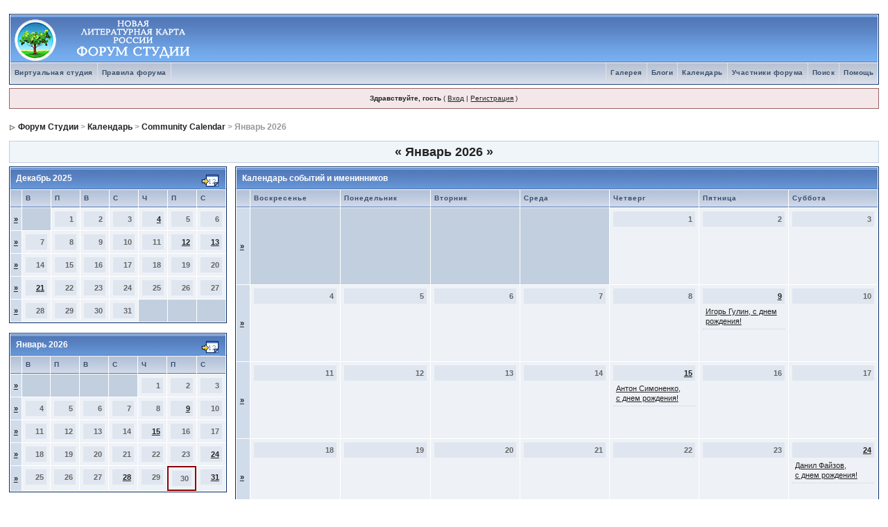

--- FILE ---
content_type: text/html
request_url: http://forum.litkarta.ru/index.php?s=3d8ea8474250dd444b1f22a9cb973d99&act=calendar
body_size: 5145
content:
<!DOCTYPE html PUBLIC "-//W3C//DTD XHTML 1.0 Transitional//EN" "http://www.w3.org/TR/xhtml1/DTD/xhtml1-transitional.dtd"> 
<html xml:lang="en" lang="en" xmlns="http://www.w3.org/1999/xhtml">
<head>
<meta http-equiv="content-type" content="text/html; charset=windows-1251" />
<link rel="shortcut icon" href="favicon.ico" />
<title>Форум Студии Календарь</title>
<link rel="alternate" type="application/rss+xml" title="В целом про литературу" href="http://forum.litkarta.ru/index.php?act=rssout&amp;id=2" />
<link rel="alternate" type="application/rss+xml" title="Современная литература: авторы и произведения" href="http://forum.litkarta.ru/index.php?act=rssout&amp;id=3" />
<link rel="alternate" type="application/rss+xml" title="Произведения участников студии" href="http://forum.litkarta.ru/index.php?act=rssout&amp;id=4" />
<link rel="alternate" type="application/rss+xml" title="Регионы" href="http://forum.litkarta.ru/index.php?act=rssout&amp;id=5" />
 
<style type="text/css" media="all">

@import url(http://forum.litkarta.ru/style_images/css_2.css);

</style> 
 
</head> 
<body>
<div id="ipbwrapper">
<!--ipb.javascript.start-->
<script type="text/javascript">
 //<![CDATA[
 var ipb_var_st            = "0";
 var ipb_lang_tpl_q1       = "Введите номер страницы, на которую хотите перейти.";
 var ipb_var_s             = "b8eeafc750bc3bfeef6e9d7d3b261c7f";
 var ipb_var_phpext        = "php";
 var ipb_var_base_url      = "http://forum.litkarta.ru/index.php?s=b8eeafc750bc3bfeef6e9d7d3b261c7f&";
 var ipb_var_image_url     = "style_images/1";
 var ipb_input_f           = "0";
 var ipb_input_t           = "0";
 var ipb_input_p           = "0";
 var ipb_var_cookieid      = "";
 var ipb_var_cookie_domain = "";
 var ipb_var_cookie_path   = "/";
 var ipb_md5_check         = "880ea6a14ea49e853634fbdc5015a024";
 var ipb_new_msgs          = 0;
 var use_enhanced_js       = 1;
 var use_charset           = "windows-1251";
 var ipb_myass_chars_lang  = "Вы ввели слишком мало символов для поиска";
 var ajax_load_msg		   = "Загрузка содержимого...";
 //]]>
</script>
<script type="text/javascript" src='jscripts/ips_ipsclass.js'></script>
<script type="text/javascript" src='jscripts/ipb_global.js'></script>
<script type="text/javascript" src='jscripts/ips_menu.js'></script>
<script type="text/javascript" src='style_images/1/folder_js_skin/ips_menu_html.js'></script>
<script type="text/javascript" src='cache/lang_cache/3/lang_javascript.js'></script>
<script type="text/javascript">
//<![CDATA[
var ipsclass = new ipsclass();
ipsclass.init();
ipsclass.settings['do_linked_resize'] = parseInt( "1" );
ipsclass.settings['resize_percent']   = parseInt( "50" );
//]]>
</script>
<!--ipb.javascript.end-->
<div class="borderwrap">
	<div id="logostrip"><a href='http://forum.litkarta.ru/index.php?s=b8eeafc750bc3bfeef6e9d7d3b261c7f&amp;'><!--ipb.logo.start--><img src='style_images/ip.boardpr/logoderevo68.gif' alt='IPB' style='vertical-align:top' border='0' /><!--ipb.logo.end--></a></div>
	<div id="submenu">
		<!--ipb.leftlinks.start-->
		
			<div class='ipb-top-left-link'><a href="http://www.litkarta.ru/studio/">Виртуальная студия</a></div>
		
				
		
	<div class='ipb-top-left-link'><a href="http://forum.litkarta.ru/index.php?s=b8eeafc750bc3bfeef6e9d7d3b261c7f&amp;act=boardrules">Правила форума</a></div>

		<!--ipb.leftlinks.end-->
		<!--ipb.rightlinks.start-->
		<div class='ipb-top-right-link'><a href="http://forum.litkarta.ru/index.php?s=b8eeafc750bc3bfeef6e9d7d3b261c7f&amp;act=Help">Помощь</a></div>
		<div class='ipb-top-right-link' id="ipb-tl-search"><a href="http://forum.litkarta.ru/index.php?s=b8eeafc750bc3bfeef6e9d7d3b261c7f&amp;act=Search&amp;f=0">Поиск</a></div>
		<div class='ipb-top-right-link'><a href="http://forum.litkarta.ru/index.php?s=b8eeafc750bc3bfeef6e9d7d3b261c7f&amp;act=Members">Участники форума</a></div>
		<div class='ipb-top-right-link'><a href="http://forum.litkarta.ru/index.php?s=b8eeafc750bc3bfeef6e9d7d3b261c7f&amp;act=calendar">Календарь</a></div>
		
			<div class='ipb-top-right-link'><a href="http://forum.litkarta.ru/index.php?s=b8eeafc750bc3bfeef6e9d7d3b261c7f&amp;automodule=blog">Блоги</a></div><div class='ipb-top-right-link'><a href="http://forum.litkarta.ru/index.php?s=b8eeafc750bc3bfeef6e9d7d3b261c7f&amp;autocom=gallery">Галерея</a></div>
		
		<div class='popupmenu-new' id='ipb-tl-search_menu' style='display:none;width:210px'>
			<form action="http://forum.litkarta.ru/index.php?s=b8eeafc750bc3bfeef6e9d7d3b261c7f&amp;act=Search&amp;CODE=01" method="post">
				<input type='hidden' name='forums' id='gbl-search-forums' value='all' /> 
				<input type="text" size="20" name="keywords" id='ipb-tl-search-box' />
				<input class="button" type="image" style='border:0px' src="style_images/1/login-button.gif" />
				
			</form>
			<div style='padding:4px'>
				<a href='http://forum.litkarta.ru/index.php?s=b8eeafc750bc3bfeef6e9d7d3b261c7f&amp;act=Search'>Больше Возможностей Поиска</a>
			</div>
		</div>
		<script type="text/javascript">
			ipsmenu.register( "ipb-tl-search", 'document.getElementById("ipb-tl-search-box").focus();' );
			gbl_check_search_box();
		</script>
		<!--ipb.rightlinks.end-->
	</div>
</div>

<script type="text/javascript" src='jscripts/ips_xmlhttprequest.js'></script>
<script type="text/javascript" src='jscripts/ipb_global_xmlenhanced.js'></script>
<script type="text/javascript" src='jscripts/dom-drag.js'></script>
<div id='get-myassistant' style='display:none;width:400px;text-align:left;'>
<div class="borderwrap">
 <div class='maintitle' id='myass-drag' title='Нажмите и задержите для перемещения этого окна'>
  <div style='float:right'><a href='#' onclick='document.getElementById("get-myassistant").style.display="none"' title=''>[X]</a></div>
  <div>Помощник</div>
 </div>
 <div id='myass-content' style='overflow-x:auto;'></div>
 </div>
</div>
<!-- Loading Layer -->
<div id='loading-layer' style='display:none'>
	<div id='loading-layer-shadow'>
	   <div id='loading-layer-inner'>
	 	<img src='style_images/1/loading_anim.gif' border='0' alt='Загрузка. Пожалуйста, подождите...' />
		<span style='font-weight:bold' id='loading-layer-text'>Загрузка. Пожалуйста, подождите...</span>
	    </div>
	</div>
</div>
<!-- / Loading Layer -->
<!-- Msg Layer -->
<div id='ipd-msg-wrapper'>
	<div id='ipd-msg-title'>
		<a href='#' onclick='document.getElementById("ipd-msg-wrapper").style.display="none"; return false;'><img src='style_images/1/close.png' alt='X' title='Close Window' class='ipd' /></a> &nbsp; <strong>Сообщение Сайта</strong>
	</div>
	<div id='ipd-msg-inner'><span style='font-weight:bold' id='ipd-msg-text'></span><div class='pp-tiny-text'>(Автоматически закроется через 2 сек.)</div></div>
</div>
<!-- Msg Layer -->

<!-- / End board header -->

<div id="userlinksguest">
	<p class="pcen"><b>Здравствуйте, гость</b> ( <a href="http://forum.litkarta.ru/index.php?s=b8eeafc750bc3bfeef6e9d7d3b261c7f&amp;act=Login&amp;CODE=00">Вход</a> | <a href="http://forum.litkarta.ru/index.php?s=b8eeafc750bc3bfeef6e9d7d3b261c7f&amp;act=Reg&amp;CODE=00">Регистрация</a> )







	</p>
</div>
<div id="navstrip"><img src='style_images/1/nav.gif' border='0'  alt='&gt;' />&nbsp;<a href='http://forum.litkarta.ru/index.php?s=b8eeafc750bc3bfeef6e9d7d3b261c7f&amp;act=idx'>Форум Студии</a>&nbsp;&gt;&nbsp;<a href='http://forum.litkarta.ru/index.php?s=b8eeafc750bc3bfeef6e9d7d3b261c7f&amp;act=calendar'>Календарь</a>&nbsp;&gt;&nbsp;<a href='http://forum.litkarta.ru/index.php?s=b8eeafc750bc3bfeef6e9d7d3b261c7f&amp;act=calendar&amp;cal_id=1'>Community Calendar</a>&nbsp;&gt;&nbsp;Январь 2026</div>
<!--IBF.NEWPMBOX-->
<div class="calmonths">
	<a href="http://forum.litkarta.ru/index.php?s=b8eeafc750bc3bfeef6e9d7d3b261c7f&amp;act=calendar&amp;cal_id=1&amp;m=12&amp;y=2025" title="Декабрь 2025">&laquo;</a>
	Январь 2026 
	<a href="http://forum.litkarta.ru/index.php?s=b8eeafc750bc3bfeef6e9d7d3b261c7f&amp;act=calendar&amp;cal_id=1&amp;m=2&amp;y=2026" title="Февраль 2026">&raquo;</a>
</div>
<table class='ipbtable' cellspacing="0">
	<tr>
		<td width="25%" valign="top" class="nopad">
			<div class="borderwrap">
	<div class="maintitle">
		<p class="goto"><a href="http://forum.litkarta.ru/index.php?s=b8eeafc750bc3bfeef6e9d7d3b261c7f&amp;act=calendar&amp;cal_id=1&amp;m=12&amp;y=2025"><img src='style_images/1/cal_goto.gif' border='0'  alt='Goto Month' /></a></p>
		<p>Декабрь 2025</p>
	</div>
	<table class='ipbtable' cellspacing="1">
		<tr>
			<td class="subtitle">&nbsp;</td>
			<td width="14%" class="subtitle">В</td><td width="14%" class="subtitle">П</td><td width="14%" class="subtitle">В</td><td width="14%" class="subtitle">С</td><td width="14%" class="subtitle">Ч</td><td width="14%" class="subtitle">П</td><td width="14%" class="subtitle">С</td></tr>
	<!-- NEW ROW-->
<tr>
	<td class="formsubtitle">
		<a href="http://forum.litkarta.ru/index.php?s=b8eeafc750bc3bfeef6e9d7d3b261c7f&amp;act=calendar&amp;cal_id=1&amp;code=showweek&amp;week=1764547200">&raquo;</a>
	</td><td class="mcellblank"><!-- no content --></td><td class="mcelldate">
	<div class="calday">1</div>
</td><td class="mcelldate">
	<div class="calday">2</div>
</td><td class="mcelldate">
	<div class="calday">3</div>
</td><td class="mcelldate">
	<div class="calday"><a href='http://forum.litkarta.ru/index.php?s=b8eeafc750bc3bfeef6e9d7d3b261c7f&amp;act=calendar&amp;cal_id=1&amp;code=showday&amp;y=2025&amp;m=12&amp;d=4'>4</a></div>
</td><td class="mcelldate">
	<div class="calday">5</div>
</td><td class="mcelldate">
	<div class="calday">6</div>
</td></tr>
	<!-- NEW ROW-->
<tr>
	<td class="formsubtitle">
		<a href="http://forum.litkarta.ru/index.php?s=b8eeafc750bc3bfeef6e9d7d3b261c7f&amp;act=calendar&amp;cal_id=1&amp;code=showweek&amp;week=1765065600">&raquo;</a>
	</td><td class="mcelldate">
	<div class="calday">7</div>
</td><td class="mcelldate">
	<div class="calday">8</div>
</td><td class="mcelldate">
	<div class="calday">9</div>
</td><td class="mcelldate">
	<div class="calday">10</div>
</td><td class="mcelldate">
	<div class="calday">11</div>
</td><td class="mcelldate">
	<div class="calday"><a href='http://forum.litkarta.ru/index.php?s=b8eeafc750bc3bfeef6e9d7d3b261c7f&amp;act=calendar&amp;cal_id=1&amp;code=showday&amp;y=2025&amp;m=12&amp;d=12'>12</a></div>
</td><td class="mcelldate">
	<div class="calday"><a href='http://forum.litkarta.ru/index.php?s=b8eeafc750bc3bfeef6e9d7d3b261c7f&amp;act=calendar&amp;cal_id=1&amp;code=showday&amp;y=2025&amp;m=12&amp;d=13'>13</a></div>
</td></tr>
	<!-- NEW ROW-->
<tr>
	<td class="formsubtitle">
		<a href="http://forum.litkarta.ru/index.php?s=b8eeafc750bc3bfeef6e9d7d3b261c7f&amp;act=calendar&amp;cal_id=1&amp;code=showweek&amp;week=1765670400">&raquo;</a>
	</td><td class="mcelldate">
	<div class="calday">14</div>
</td><td class="mcelldate">
	<div class="calday">15</div>
</td><td class="mcelldate">
	<div class="calday">16</div>
</td><td class="mcelldate">
	<div class="calday">17</div>
</td><td class="mcelldate">
	<div class="calday">18</div>
</td><td class="mcelldate">
	<div class="calday">19</div>
</td><td class="mcelldate">
	<div class="calday">20</div>
</td></tr>
	<!-- NEW ROW-->
<tr>
	<td class="formsubtitle">
		<a href="http://forum.litkarta.ru/index.php?s=b8eeafc750bc3bfeef6e9d7d3b261c7f&amp;act=calendar&amp;cal_id=1&amp;code=showweek&amp;week=1766275200">&raquo;</a>
	</td><td class="mcelldate">
	<div class="calday"><a href='http://forum.litkarta.ru/index.php?s=b8eeafc750bc3bfeef6e9d7d3b261c7f&amp;act=calendar&amp;cal_id=1&amp;code=showday&amp;y=2025&amp;m=12&amp;d=21'>21</a></div>
</td><td class="mcelldate">
	<div class="calday">22</div>
</td><td class="mcelldate">
	<div class="calday">23</div>
</td><td class="mcelldate">
	<div class="calday">24</div>
</td><td class="mcelldate">
	<div class="calday">25</div>
</td><td class="mcelldate">
	<div class="calday">26</div>
</td><td class="mcelldate">
	<div class="calday">27</div>
</td></tr>
	<!-- NEW ROW-->
<tr>
	<td class="formsubtitle">
		<a href="http://forum.litkarta.ru/index.php?s=b8eeafc750bc3bfeef6e9d7d3b261c7f&amp;act=calendar&amp;cal_id=1&amp;code=showweek&amp;week=1766880000">&raquo;</a>
	</td><td class="mcelldate">
	<div class="calday">28</div>
</td><td class="mcelldate">
	<div class="calday">29</div>
</td><td class="mcelldate">
	<div class="calday">30</div>
</td><td class="mcelldate">
	<div class="calday">31</div>
</td><td class="mcellblank"><!-- no content --></td><td class="mcellblank"><!-- no content --></td><td class="mcellblank"><!-- no content --></td>
		</tr>
	</table>
</div><br />
			<div class="borderwrap">
	<div class="maintitle">
		<p class="goto"><a href="http://forum.litkarta.ru/index.php?s=b8eeafc750bc3bfeef6e9d7d3b261c7f&amp;act=calendar&amp;cal_id=1&amp;m=1&amp;y=2026"><img src='style_images/1/cal_goto.gif' border='0'  alt='Goto Month' /></a></p>
		<p>Январь 2026</p>
	</div>
	<table class='ipbtable' cellspacing="1">
		<tr>
			<td class="subtitle">&nbsp;</td>
			<td width="14%" class="subtitle">В</td><td width="14%" class="subtitle">П</td><td width="14%" class="subtitle">В</td><td width="14%" class="subtitle">С</td><td width="14%" class="subtitle">Ч</td><td width="14%" class="subtitle">П</td><td width="14%" class="subtitle">С</td></tr>
	<!-- NEW ROW-->
<tr>
	<td class="formsubtitle">
		<a href="http://forum.litkarta.ru/index.php?s=b8eeafc750bc3bfeef6e9d7d3b261c7f&amp;act=calendar&amp;cal_id=1&amp;code=showweek&amp;week=1767225600">&raquo;</a>
	</td><td class="mcellblank"><!-- no content --></td><td class="mcellblank"><!-- no content --></td><td class="mcellblank"><!-- no content --></td><td class="mcellblank"><!-- no content --></td><td class="mcelldate">
	<div class="calday">1</div>
</td><td class="mcelldate">
	<div class="calday">2</div>
</td><td class="mcelldate">
	<div class="calday">3</div>
</td></tr>
	<!-- NEW ROW-->
<tr>
	<td class="formsubtitle">
		<a href="http://forum.litkarta.ru/index.php?s=b8eeafc750bc3bfeef6e9d7d3b261c7f&amp;act=calendar&amp;cal_id=1&amp;code=showweek&amp;week=1767484800">&raquo;</a>
	</td><td class="mcelldate">
	<div class="calday">4</div>
</td><td class="mcelldate">
	<div class="calday">5</div>
</td><td class="mcelldate">
	<div class="calday">6</div>
</td><td class="mcelldate">
	<div class="calday">7</div>
</td><td class="mcelldate">
	<div class="calday">8</div>
</td><td class="mcelldate">
	<div class="calday"><a href='http://forum.litkarta.ru/index.php?s=b8eeafc750bc3bfeef6e9d7d3b261c7f&amp;act=calendar&amp;cal_id=1&amp;code=showday&amp;y=2026&amp;m=1&amp;d=9'>9</a></div>
</td><td class="mcelldate">
	<div class="calday">10</div>
</td></tr>
	<!-- NEW ROW-->
<tr>
	<td class="formsubtitle">
		<a href="http://forum.litkarta.ru/index.php?s=b8eeafc750bc3bfeef6e9d7d3b261c7f&amp;act=calendar&amp;cal_id=1&amp;code=showweek&amp;week=1768089600">&raquo;</a>
	</td><td class="mcelldate">
	<div class="calday">11</div>
</td><td class="mcelldate">
	<div class="calday">12</div>
</td><td class="mcelldate">
	<div class="calday">13</div>
</td><td class="mcelldate">
	<div class="calday">14</div>
</td><td class="mcelldate">
	<div class="calday"><a href='http://forum.litkarta.ru/index.php?s=b8eeafc750bc3bfeef6e9d7d3b261c7f&amp;act=calendar&amp;cal_id=1&amp;code=showday&amp;y=2026&amp;m=1&amp;d=15'>15</a></div>
</td><td class="mcelldate">
	<div class="calday">16</div>
</td><td class="mcelldate">
	<div class="calday">17</div>
</td></tr>
	<!-- NEW ROW-->
<tr>
	<td class="formsubtitle">
		<a href="http://forum.litkarta.ru/index.php?s=b8eeafc750bc3bfeef6e9d7d3b261c7f&amp;act=calendar&amp;cal_id=1&amp;code=showweek&amp;week=1768694400">&raquo;</a>
	</td><td class="mcelldate">
	<div class="calday">18</div>
</td><td class="mcelldate">
	<div class="calday">19</div>
</td><td class="mcelldate">
	<div class="calday">20</div>
</td><td class="mcelldate">
	<div class="calday">21</div>
</td><td class="mcelldate">
	<div class="calday">22</div>
</td><td class="mcelldate">
	<div class="calday">23</div>
</td><td class="mcelldate">
	<div class="calday"><a href='http://forum.litkarta.ru/index.php?s=b8eeafc750bc3bfeef6e9d7d3b261c7f&amp;act=calendar&amp;cal_id=1&amp;code=showday&amp;y=2026&amp;m=1&amp;d=24'>24</a></div>
</td></tr>
	<!-- NEW ROW-->
<tr>
	<td class="formsubtitle">
		<a href="http://forum.litkarta.ru/index.php?s=b8eeafc750bc3bfeef6e9d7d3b261c7f&amp;act=calendar&amp;cal_id=1&amp;code=showweek&amp;week=1769299200">&raquo;</a>
	</td><td class="mcelldate">
	<div class="calday">25</div>
</td><td class="mcelldate">
	<div class="calday">26</div>
</td><td class="mcelldate">
	<div class="calday">27</div>
</td><td class="mcelldate">
	<div class="calday"><a href='http://forum.litkarta.ru/index.php?s=b8eeafc750bc3bfeef6e9d7d3b261c7f&amp;act=calendar&amp;cal_id=1&amp;code=showday&amp;y=2026&amp;m=1&amp;d=28'>28</a></div>
</td><td class="mcelldate">
	<div class="calday">29</div>
</td><td class="mcelltoday">
	<div class="calday">30</div>
</td><td class="mcelldate">
	<div class="calday"><a href='http://forum.litkarta.ru/index.php?s=b8eeafc750bc3bfeef6e9d7d3b261c7f&amp;act=calendar&amp;cal_id=1&amp;code=showday&amp;y=2026&amp;m=1&amp;d=31'>31</a></div>
</td>
		</tr>
	</table>
</div><br />
			<div class="borderwrap">
	<div class="maintitle">
		<p class="goto"><a href="http://forum.litkarta.ru/index.php?s=b8eeafc750bc3bfeef6e9d7d3b261c7f&amp;act=calendar&amp;cal_id=1&amp;m=2&amp;y=2026"><img src='style_images/1/cal_goto.gif' border='0'  alt='Goto Month' /></a></p>
		<p>Февраль 2026</p>
	</div>
	<table class='ipbtable' cellspacing="1">
		<tr>
			<td class="subtitle">&nbsp;</td>
			<td width="14%" class="subtitle">В</td><td width="14%" class="subtitle">П</td><td width="14%" class="subtitle">В</td><td width="14%" class="subtitle">С</td><td width="14%" class="subtitle">Ч</td><td width="14%" class="subtitle">П</td><td width="14%" class="subtitle">С</td></tr>
	<!-- NEW ROW-->
<tr>
	<td class="formsubtitle">
		<a href="http://forum.litkarta.ru/index.php?s=b8eeafc750bc3bfeef6e9d7d3b261c7f&amp;act=calendar&amp;cal_id=1&amp;code=showweek&amp;week=1769904000">&raquo;</a>
	</td><td class="mcelldate">
	<div class="calday">1</div>
</td><td class="mcelldate">
	<div class="calday"><a href='http://forum.litkarta.ru/index.php?s=b8eeafc750bc3bfeef6e9d7d3b261c7f&amp;act=calendar&amp;cal_id=1&amp;code=showday&amp;y=2026&amp;m=2&amp;d=2'>2</a></div>
</td><td class="mcelldate">
	<div class="calday">3</div>
</td><td class="mcelldate">
	<div class="calday">4</div>
</td><td class="mcelldate">
	<div class="calday">5</div>
</td><td class="mcelldate">
	<div class="calday">6</div>
</td><td class="mcelldate">
	<div class="calday"><a href='http://forum.litkarta.ru/index.php?s=b8eeafc750bc3bfeef6e9d7d3b261c7f&amp;act=calendar&amp;cal_id=1&amp;code=showday&amp;y=2026&amp;m=2&amp;d=7'>7</a></div>
</td></tr>
	<!-- NEW ROW-->
<tr>
	<td class="formsubtitle">
		<a href="http://forum.litkarta.ru/index.php?s=b8eeafc750bc3bfeef6e9d7d3b261c7f&amp;act=calendar&amp;cal_id=1&amp;code=showweek&amp;week=1770508800">&raquo;</a>
	</td><td class="mcelldate">
	<div class="calday">8</div>
</td><td class="mcelldate">
	<div class="calday"><a href='http://forum.litkarta.ru/index.php?s=b8eeafc750bc3bfeef6e9d7d3b261c7f&amp;act=calendar&amp;cal_id=1&amp;code=showday&amp;y=2026&amp;m=2&amp;d=9'>9</a></div>
</td><td class="mcelldate">
	<div class="calday">10</div>
</td><td class="mcelldate">
	<div class="calday"><a href='http://forum.litkarta.ru/index.php?s=b8eeafc750bc3bfeef6e9d7d3b261c7f&amp;act=calendar&amp;cal_id=1&amp;code=showday&amp;y=2026&amp;m=2&amp;d=11'>11</a></div>
</td><td class="mcelldate">
	<div class="calday">12</div>
</td><td class="mcelldate">
	<div class="calday">13</div>
</td><td class="mcelldate">
	<div class="calday">14</div>
</td></tr>
	<!-- NEW ROW-->
<tr>
	<td class="formsubtitle">
		<a href="http://forum.litkarta.ru/index.php?s=b8eeafc750bc3bfeef6e9d7d3b261c7f&amp;act=calendar&amp;cal_id=1&amp;code=showweek&amp;week=1771113600">&raquo;</a>
	</td><td class="mcelldate">
	<div class="calday">15</div>
</td><td class="mcelldate">
	<div class="calday">16</div>
</td><td class="mcelldate">
	<div class="calday">17</div>
</td><td class="mcelldate">
	<div class="calday">18</div>
</td><td class="mcelldate">
	<div class="calday">19</div>
</td><td class="mcelldate">
	<div class="calday">20</div>
</td><td class="mcelldate">
	<div class="calday">21</div>
</td></tr>
	<!-- NEW ROW-->
<tr>
	<td class="formsubtitle">
		<a href="http://forum.litkarta.ru/index.php?s=b8eeafc750bc3bfeef6e9d7d3b261c7f&amp;act=calendar&amp;cal_id=1&amp;code=showweek&amp;week=1771718400">&raquo;</a>
	</td><td class="mcelldate">
	<div class="calday">22</div>
</td><td class="mcelldate">
	<div class="calday">23</div>
</td><td class="mcelldate">
	<div class="calday"><a href='http://forum.litkarta.ru/index.php?s=b8eeafc750bc3bfeef6e9d7d3b261c7f&amp;act=calendar&amp;cal_id=1&amp;code=showday&amp;y=2026&amp;m=2&amp;d=24'>24</a></div>
</td><td class="mcelldate">
	<div class="calday">25</div>
</td><td class="mcelldate">
	<div class="calday">26</div>
</td><td class="mcelldate">
	<div class="calday">27</div>
</td><td class="mcelldate">
	<div class="calday">28</div>
</td>
		</tr>
	</table>
</div><br />
		</td>
		<td width="1%" class="nopad">&nbsp;</td>
		<td width="75%" valign="top" class="nopad">
			<div class="borderwrap">
				<div class="maintitle">Календарь событий и именинников</div>
				<table class='ipbtable' cellspacing="1">
					<tr>
						<td width="2%" class="subtitle">&nbsp;</td>
						<td width="14%" class="subtitle">Воскресенье</td><td width="14%" class="subtitle">Понедельник</td><td width="14%" class="subtitle">Вторник</td><td width="14%" class="subtitle">Среда</td><td width="14%" class="subtitle">Четверг</td><td width="14%" class="subtitle">Пятница</td><td width="14%" class="subtitle">Суббота</td>
						</tr>
<!-- NEW ROW-->
<tr>
	<td class="formsubtitle">
		<a href="http://forum.litkarta.ru/index.php?s=b8eeafc750bc3bfeef6e9d7d3b261c7f&amp;act=calendar&amp;cal_id=1&amp;code=showweek&amp;week=1767225600">&raquo;</a>
	</td><td class="cellblank"><!-- no content --><br /></td><td class="cellblank"><!-- no content --><br /></td><td class="cellblank"><!-- no content --><br /></td><td class="cellblank"><!-- no content --><br /></td><!--Day-->

<td class="celldate">
 <div class="calday">1</div>

	
</td><!--Day-->

<td class="celldate">
 <div class="calday">2</div>

	
</td><!--Day-->

<td class="celldate">
 <div class="calday">3</div>

	
</td></tr>
<!-- NEW ROW-->
<tr>
	<td class="formsubtitle">
		<a href="http://forum.litkarta.ru/index.php?s=b8eeafc750bc3bfeef6e9d7d3b261c7f&amp;act=calendar&amp;cal_id=1&amp;code=showweek&amp;week=1767484800">&raquo;</a>
	</td><!--Day-->

<td class="celldate">
 <div class="calday">4</div>

	
</td><!--Day-->

<td class="celldate">
 <div class="calday">5</div>

	
</td><!--Day-->

<td class="celldate">
 <div class="calday">6</div>

	
</td><!--Day-->

<td class="celldate">
 <div class="calday">7</div>

	
</td><!--Day-->

<td class="celldate">
 <div class="calday">8</div>

	
</td><!--Day-->

<td class="celldate">
 <div class="calday"><a href='http://forum.litkarta.ru/index.php?s=b8eeafc750bc3bfeef6e9d7d3b261c7f&amp;act=calendar&amp;cal_id=1&amp;code=showday&amp;y=2026&amp;m=1&amp;d=9'>9</a></div>

	<div class="calevents"><div class="calitem"><a href="http://forum.litkarta.ru/index.php?s=b8eeafc750bc3bfeef6e9d7d3b261c7f&amp;act=calendar&amp;cal_id=1&amp;code=birthdays&amp;y=2026&amp;m=1&amp;d=9">Игорь Гулин, с&nbsp;днем рождения!</a></div></div>
</td><!--Day-->

<td class="celldate">
 <div class="calday">10</div>

	
</td></tr>
<!-- NEW ROW-->
<tr>
	<td class="formsubtitle">
		<a href="http://forum.litkarta.ru/index.php?s=b8eeafc750bc3bfeef6e9d7d3b261c7f&amp;act=calendar&amp;cal_id=1&amp;code=showweek&amp;week=1768089600">&raquo;</a>
	</td><!--Day-->

<td class="celldate">
 <div class="calday">11</div>

	
</td><!--Day-->

<td class="celldate">
 <div class="calday">12</div>

	
</td><!--Day-->

<td class="celldate">
 <div class="calday">13</div>

	
</td><!--Day-->

<td class="celldate">
 <div class="calday">14</div>

	
</td><!--Day-->

<td class="celldate">
 <div class="calday"><a href='http://forum.litkarta.ru/index.php?s=b8eeafc750bc3bfeef6e9d7d3b261c7f&amp;act=calendar&amp;cal_id=1&amp;code=showday&amp;y=2026&amp;m=1&amp;d=15'>15</a></div>

	<div class="calevents"><div class="calitem"><a href="http://forum.litkarta.ru/index.php?s=b8eeafc750bc3bfeef6e9d7d3b261c7f&amp;act=calendar&amp;cal_id=1&amp;code=birthdays&amp;y=2026&amp;m=1&amp;d=15">Антон Симоненко, с&nbsp;днем рождения!</a></div></div>
</td><!--Day-->

<td class="celldate">
 <div class="calday">16</div>

	
</td><!--Day-->

<td class="celldate">
 <div class="calday">17</div>

	
</td></tr>
<!-- NEW ROW-->
<tr>
	<td class="formsubtitle">
		<a href="http://forum.litkarta.ru/index.php?s=b8eeafc750bc3bfeef6e9d7d3b261c7f&amp;act=calendar&amp;cal_id=1&amp;code=showweek&amp;week=1768694400">&raquo;</a>
	</td><!--Day-->

<td class="celldate">
 <div class="calday">18</div>

	
</td><!--Day-->

<td class="celldate">
 <div class="calday">19</div>

	
</td><!--Day-->

<td class="celldate">
 <div class="calday">20</div>

	
</td><!--Day-->

<td class="celldate">
 <div class="calday">21</div>

	
</td><!--Day-->

<td class="celldate">
 <div class="calday">22</div>

	
</td><!--Day-->

<td class="celldate">
 <div class="calday">23</div>

	
</td><!--Day-->

<td class="celldate">
 <div class="calday"><a href='http://forum.litkarta.ru/index.php?s=b8eeafc750bc3bfeef6e9d7d3b261c7f&amp;act=calendar&amp;cal_id=1&amp;code=showday&amp;y=2026&amp;m=1&amp;d=24'>24</a></div>

	<div class="calevents"><div class="calitem"><a href="http://forum.litkarta.ru/index.php?s=b8eeafc750bc3bfeef6e9d7d3b261c7f&amp;act=calendar&amp;cal_id=1&amp;code=birthdays&amp;y=2026&amp;m=1&amp;d=24">Данил Файзов, с&nbsp;днем рождения!</a></div></div>
</td></tr>
<!-- NEW ROW-->
<tr>
	<td class="formsubtitle">
		<a href="http://forum.litkarta.ru/index.php?s=b8eeafc750bc3bfeef6e9d7d3b261c7f&amp;act=calendar&amp;cal_id=1&amp;code=showweek&amp;week=1769299200">&raquo;</a>
	</td><!--Day-->

<td class="celldate">
 <div class="calday">25</div>

	
</td><!--Day-->

<td class="celldate">
 <div class="calday">26</div>

	
</td><!--Day-->

<td class="celldate">
 <div class="calday">27</div>

	
</td><!--Day-->

<td class="celldate">
 <div class="calday"><a href='http://forum.litkarta.ru/index.php?s=b8eeafc750bc3bfeef6e9d7d3b261c7f&amp;act=calendar&amp;cal_id=1&amp;code=showday&amp;y=2026&amp;m=1&amp;d=28'>28</a></div>

	<div class="calevents"><div class="calitem"><a href="http://forum.litkarta.ru/index.php?s=b8eeafc750bc3bfeef6e9d7d3b261c7f&amp;act=calendar&amp;cal_id=1&amp;code=birthdays&amp;y=2026&amp;m=1&amp;d=28">Екатерина Зелёненькая, с&nbsp;днем рождения!</a></div></div>
</td><!--Day-->

<td class="celldate">
 <div class="calday">29</div>

	
</td><!--Day-->

<td class="celltoday">
 <div class="calday">30</div>

	
</td><!--Day-->

<td class="celldate">
 <div class="calday"><a href='http://forum.litkarta.ru/index.php?s=b8eeafc750bc3bfeef6e9d7d3b261c7f&amp;act=calendar&amp;cal_id=1&amp;code=showday&amp;y=2026&amp;m=1&amp;d=31'>31</a></div>

	<div class="calevents"><div class="calitem"><a href="http://forum.litkarta.ru/index.php?s=b8eeafc750bc3bfeef6e9d7d3b261c7f&amp;act=calendar&amp;cal_id=1&amp;code=birthdays&amp;y=2026&amp;m=1&amp;d=31">Анастасия Афанасьева, с&nbsp;днем рождения!</a></div></div>
</td>
					</tr>
				</table>
			</div>
			<br />
			<table width='100%' cellspacing="0" cellpadding='0'>
			<tr>
			 <td width='25%' class='nopad' valign='top'>
			  <form action="http://forum.litkarta.ru/index.php?s=b8eeafc750bc3bfeef6e9d7d3b261c7f&amp;act=calendar" method="post">
			   <div class="borderwrap">
			    <div class='maintitle'>Навигация</div>
				   <div class="tablepad">
					   &middot; <a href="http://forum.litkarta.ru/index.php?s=b8eeafc750bc3bfeef6e9d7d3b261c7f&amp;act=calendar&amp;cal_id=1&amp;code=find&amp;what=thismonth">Текущий месяц</a>
					   <br />&middot; <a href="http://forum.litkarta.ru/index.php?s=b8eeafc750bc3bfeef6e9d7d3b261c7f&amp;act=calendar&amp;cal_id=1&amp;code=find&amp;what=thisweek">Текущая неделя</a>
					   <br clear='all'/>&nbsp;
				   </div>
			  </div>
		      </form>
		     </td>
		     <td width='1%'>&nbsp;</td>
		     <td width='45%' class='nopad' valign='top'>
			  <form action="http://forum.litkarta.ru/index.php?s=b8eeafc750bc3bfeef6e9d7d3b261c7f&amp;act=calendar" method="post">
			   <div class="borderwrap">
			    <div class='maintitle' align='center'>Переход по календарю</div>
				   <div class="tablepad" align='center'>
					  <select name="m">	<option value='1' selected='selected'>Январь</option>
	<option value='2'>Февраль</option>
	<option value='3'>Март</option>
	<option value='4'>Апрель</option>
	<option value='5'>Май</option>
	<option value='6'>Июнь</option>
	<option value='7'>Июль</option>
	<option value='8'>Август</option>
	<option value='9'>Сентябрь</option>
	<option value='10'>Октябрь</option>
	<option value='11'>Ноябрь</option>
	<option value='12'>Декабрь</option>
</select>&nbsp;<select name="year">	<option value='2004'>2004</option>
	<option value='2005'>2005</option>
	<option value='2006'>2006</option>
	<option value='2007'>2007</option>
	<option value='2008'>2008</option>
	<option value='2009'>2009</option>
	<option value='2010'>2010</option>
	<option value='2011'>2011</option>
	<option value='2012'>2012</option>
	<option value='2013'>2013</option>
	<option value='2014'>2014</option>
	<option value='2015'>2015</option>
	<option value='2016'>2016</option>
	<option value='2017'>2017</option>
	<option value='2018'>2018</option>
	<option value='2019'>2019</option>
	<option value='2020'>2020</option>
	<option value='2021'>2021</option>
	<option value='2022'>2022</option>
	<option value='2023'>2023</option>
	<option value='2024'>2024</option>
	<option value='2025'>2025</option>
	<option value='2026' selected='selected'>2026</option>
	<option value='2027'>2027</option>
	<option value='2028'>2028</option>
	<option value='2029'>2029</option>
	<option value='2030'>2030</option>
	<option value='2031'>2031</option>
</select>
					  <br /><select name="cal_id"><option value='1' selected='selected'>Community Calendar</option>
</select>&nbsp;<input class="gobutton" type="image" src="style_images/1/login-button.gif" value="ОК" />
				   </div>
			   </div>
		      </form>
		     </td>
		     <td width='1%'>&nbsp;</td>
		     <td width='25%' class='nopad' valign='top'>
			  <div class='borderwrap'>
			   <div class='maintitle'>Добавить событие</div>
			   <div class='tablepad'>
			    &middot; <a href="http://forum.litkarta.ru/index.php?s=b8eeafc750bc3bfeef6e9d7d3b261c7f&amp;act=calendar&amp;cal_id=1&amp;code=newevent&amp;formtype=single">Однодневное событие</a>
			    <br />&middot; <a href="http://forum.litkarta.ru/index.php?s=b8eeafc750bc3bfeef6e9d7d3b261c7f&amp;act=calendar&amp;cal_id=1&amp;code=newevent&amp;formtype=range">Многодневное событие</a>
			    <br />&middot; <a href="http://forum.litkarta.ru/index.php?s=b8eeafc750bc3bfeef6e9d7d3b261c7f&amp;act=calendar&amp;cal_id=1&amp;code=newevent&amp;formtype=recur">Повторяющееся событие</a>
			   </div>
			  </div>
			</td>
		   </tr>
		   </table>
		</td>
	</tr>
</table>
<table cellspacing="0" id="gfooter">
	<tr>
		<td width="45%"><img id="rss-syndication" src='style_images/1/rss.png' border='0' alt='RSS' class='ipd' />
<script type="text/javascript">
//<![CDATA[
  menu_build_menu(
  "rss-syndication",
  new Array( "<a href='http://forum.litkarta.ru/index.php?act=rssout&amp;id=2' style='color:black'>В целом про литературу</a>",
"<a href='http://forum.litkarta.ru/index.php?act=rssout&amp;id=3' style='color:black'>Современная литература: авторы и произведения</a>",
"<a href='http://forum.litkarta.ru/index.php?act=rssout&amp;id=4' style='color:black'>Произведения участников студии</a>",
"<a href='http://forum.litkarta.ru/index.php?act=rssout&amp;id=5' style='color:black'>Регионы</a>"
           ) );
//]]>
</script> </td>
		<td width="10%" align="center" nowrap="nowrap"><a href="lofiversion/index.php"><b>Текстовая версия</b></a></td>
		<td width="45%" align="right" nowrap="nowrap">Сейчас: 30 Январь 2026 - 16:20</td>
	</tr>
</table>
<script type='text/javascript'>
//<![CDATA[
menu_do_global_init();
show_inline_messages();
// Uncomment this to fix IE png images
// causes page slowdown, and some missing images occasionally
// if ( is_ie )
// {
//	 ie_fix_png();
// }

//]]>
</script>
 
<!-- Copyright Information -->
        				  <div align='center' class='copyright'>
        				  	Powered By <a href='http://www.invisionboard.com' style='text-decoration:none' target='_blank'>IP.Board</a>
        				  	2.3.4 &copy; 2026 &nbsp;<a href='http://www.invisionpower.com' style='text-decoration:none' target='_blank'>IPS, Inc</a>.
        				  </div>
		<!-- / Copyright -->
</div>
</body> 
</html>